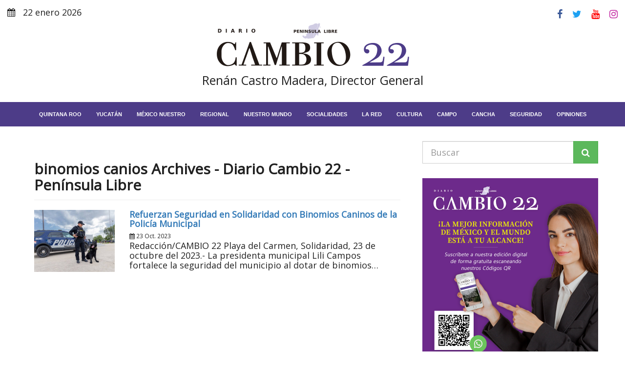

--- FILE ---
content_type: text/html; charset=UTF-8
request_url: https://diariocambio22.mx/tag/binomios-canios/
body_size: 15899
content:
<!DOCTYPE html>
<html lang="es">
<head>
<meta charset="UTF-8">
<meta http-equiv="X-UA-Compatible" content="IE=edge">
<meta name="viewport" content="width=device-width, initial-scale=1">
<meta name='robots' content='index, follow, max-image-preview:large, max-snippet:-1, max-video-preview:-1' />
<style>img:is([sizes="auto" i], [sizes^="auto," i]) { contain-intrinsic-size: 3000px 1500px }</style>
<!-- This site is optimized with the Yoast SEO plugin v26.8 - https://yoast.com/product/yoast-seo-wordpress/ -->
<title>binomios canios Archives - Diario Cambio 22 - Península Libre</title>
<link rel="canonical" href="https://diariocambio22.mx/tag/binomios-canios/" />
<meta property="og:locale" content="es_MX" />
<meta property="og:type" content="article" />
<meta property="og:title" content="binomios canios Archives - Diario Cambio 22 - Península Libre" />
<meta property="og:url" content="https://diariocambio22.mx/tag/binomios-canios/" />
<meta property="og:site_name" content="Diario Cambio 22 - Península Libre" />
<meta name="twitter:card" content="summary_large_image" />
<meta name="twitter:site" content="@Cambio22info" />
<script type="application/ld+json" class="yoast-schema-graph">{"@context":"https://schema.org","@graph":[{"@type":"CollectionPage","@id":"https://diariocambio22.mx/tag/binomios-canios/","url":"https://diariocambio22.mx/tag/binomios-canios/","name":"binomios canios Archives - Diario Cambio 22 - Península Libre","isPartOf":{"@id":"https://diariocambio22.mx/#website"},"primaryImageOfPage":{"@id":"https://diariocambio22.mx/tag/binomios-canios/#primaryimage"},"image":{"@id":"https://diariocambio22.mx/tag/binomios-canios/#primaryimage"},"thumbnailUrl":"https://wordpress-bucket.nyc3.cdn.digitaloceanspaces.com/2023/10/BINO4.jpg","breadcrumb":{"@id":"https://diariocambio22.mx/tag/binomios-canios/#breadcrumb"},"inLanguage":"es"},{"@type":"ImageObject","inLanguage":"es","@id":"https://diariocambio22.mx/tag/binomios-canios/#primaryimage","url":"https://wordpress-bucket.nyc3.cdn.digitaloceanspaces.com/2023/10/BINO4.jpg","contentUrl":"https://wordpress-bucket.nyc3.cdn.digitaloceanspaces.com/2023/10/BINO4.jpg","width":1200,"height":800},{"@type":"BreadcrumbList","@id":"https://diariocambio22.mx/tag/binomios-canios/#breadcrumb","itemListElement":[{"@type":"ListItem","position":1,"name":"Inicio","item":"https://diariocambio22.mx/"},{"@type":"ListItem","position":2,"name":"binomios canios"}]},{"@type":"WebSite","@id":"https://diariocambio22.mx/#website","url":"https://diariocambio22.mx/","name":"Diario Cambio 22 - Península Libre","description":"Información puntual del acontecer de la sociedad peninsular, con la verdad por delante y combatiendo la desinformación.","publisher":{"@id":"https://diariocambio22.mx/#organization"},"potentialAction":[{"@type":"SearchAction","target":{"@type":"EntryPoint","urlTemplate":"https://diariocambio22.mx/?s={search_term_string}"},"query-input":{"@type":"PropertyValueSpecification","valueRequired":true,"valueName":"search_term_string"}}],"inLanguage":"es"},{"@type":"Organization","@id":"https://diariocambio22.mx/#organization","name":"Diario CAMBIO 22","url":"https://diariocambio22.mx/","logo":{"@type":"ImageObject","inLanguage":"es","@id":"https://diariocambio22.mx/#/schema/logo/image/","url":"https://wordpress-bucket.nyc3.cdn.digitaloceanspaces.com/2024/10/logo-diario-cambio-22.png","contentUrl":"https://wordpress-bucket.nyc3.cdn.digitaloceanspaces.com/2024/10/logo-diario-cambio-22.png","width":400,"height":94,"caption":"Diario CAMBIO 22"},"image":{"@id":"https://diariocambio22.mx/#/schema/logo/image/"},"sameAs":["https://www.facebook.com/cambio22Peninsular","https://x.com/Cambio22info","https://www.instagram.com/cambio_22/","https://www.youtube.com/channel/UC9xBd-z5mG08YM0MU0UJkMA"]}]}</script>
<!-- / Yoast SEO plugin. -->
<link rel='dns-prefetch' href='//code.responsivevoice.org' />
<link rel="alternate" type="application/rss+xml" title="Diario Cambio 22 - Península Libre &raquo; binomios canios RSS de la etiqueta" href="https://diariocambio22.mx/tag/binomios-canios/feed/" />
<script>
window._wpemojiSettings = {"baseUrl":"https:\/\/s.w.org\/images\/core\/emoji\/16.0.1\/72x72\/","ext":".png","svgUrl":"https:\/\/s.w.org\/images\/core\/emoji\/16.0.1\/svg\/","svgExt":".svg","source":{"concatemoji":"https:\/\/diariocambio22.mx\/wp-includes\/js\/wp-emoji-release.min.js?ver=6.8.3"}};
/*! This file is auto-generated */
!function(s,n){var o,i,e;function c(e){try{var t={supportTests:e,timestamp:(new Date).valueOf()};sessionStorage.setItem(o,JSON.stringify(t))}catch(e){}}function p(e,t,n){e.clearRect(0,0,e.canvas.width,e.canvas.height),e.fillText(t,0,0);var t=new Uint32Array(e.getImageData(0,0,e.canvas.width,e.canvas.height).data),a=(e.clearRect(0,0,e.canvas.width,e.canvas.height),e.fillText(n,0,0),new Uint32Array(e.getImageData(0,0,e.canvas.width,e.canvas.height).data));return t.every(function(e,t){return e===a[t]})}function u(e,t){e.clearRect(0,0,e.canvas.width,e.canvas.height),e.fillText(t,0,0);for(var n=e.getImageData(16,16,1,1),a=0;a<n.data.length;a++)if(0!==n.data[a])return!1;return!0}function f(e,t,n,a){switch(t){case"flag":return n(e,"\ud83c\udff3\ufe0f\u200d\u26a7\ufe0f","\ud83c\udff3\ufe0f\u200b\u26a7\ufe0f")?!1:!n(e,"\ud83c\udde8\ud83c\uddf6","\ud83c\udde8\u200b\ud83c\uddf6")&&!n(e,"\ud83c\udff4\udb40\udc67\udb40\udc62\udb40\udc65\udb40\udc6e\udb40\udc67\udb40\udc7f","\ud83c\udff4\u200b\udb40\udc67\u200b\udb40\udc62\u200b\udb40\udc65\u200b\udb40\udc6e\u200b\udb40\udc67\u200b\udb40\udc7f");case"emoji":return!a(e,"\ud83e\udedf")}return!1}function g(e,t,n,a){var r="undefined"!=typeof WorkerGlobalScope&&self instanceof WorkerGlobalScope?new OffscreenCanvas(300,150):s.createElement("canvas"),o=r.getContext("2d",{willReadFrequently:!0}),i=(o.textBaseline="top",o.font="600 32px Arial",{});return e.forEach(function(e){i[e]=t(o,e,n,a)}),i}function t(e){var t=s.createElement("script");t.src=e,t.defer=!0,s.head.appendChild(t)}"undefined"!=typeof Promise&&(o="wpEmojiSettingsSupports",i=["flag","emoji"],n.supports={everything:!0,everythingExceptFlag:!0},e=new Promise(function(e){s.addEventListener("DOMContentLoaded",e,{once:!0})}),new Promise(function(t){var n=function(){try{var e=JSON.parse(sessionStorage.getItem(o));if("object"==typeof e&&"number"==typeof e.timestamp&&(new Date).valueOf()<e.timestamp+604800&&"object"==typeof e.supportTests)return e.supportTests}catch(e){}return null}();if(!n){if("undefined"!=typeof Worker&&"undefined"!=typeof OffscreenCanvas&&"undefined"!=typeof URL&&URL.createObjectURL&&"undefined"!=typeof Blob)try{var e="postMessage("+g.toString()+"("+[JSON.stringify(i),f.toString(),p.toString(),u.toString()].join(",")+"));",a=new Blob([e],{type:"text/javascript"}),r=new Worker(URL.createObjectURL(a),{name:"wpTestEmojiSupports"});return void(r.onmessage=function(e){c(n=e.data),r.terminate(),t(n)})}catch(e){}c(n=g(i,f,p,u))}t(n)}).then(function(e){for(var t in e)n.supports[t]=e[t],n.supports.everything=n.supports.everything&&n.supports[t],"flag"!==t&&(n.supports.everythingExceptFlag=n.supports.everythingExceptFlag&&n.supports[t]);n.supports.everythingExceptFlag=n.supports.everythingExceptFlag&&!n.supports.flag,n.DOMReady=!1,n.readyCallback=function(){n.DOMReady=!0}}).then(function(){return e}).then(function(){var e;n.supports.everything||(n.readyCallback(),(e=n.source||{}).concatemoji?t(e.concatemoji):e.wpemoji&&e.twemoji&&(t(e.twemoji),t(e.wpemoji)))}))}((window,document),window._wpemojiSettings);
</script>
<style id='wp-emoji-styles-inline-css'>
img.wp-smiley, img.emoji {
display: inline !important;
border: none !important;
box-shadow: none !important;
height: 1em !important;
width: 1em !important;
margin: 0 0.07em !important;
vertical-align: -0.1em !important;
background: none !important;
padding: 0 !important;
}
</style>
<link rel='stylesheet' id='wp-block-library-css' href='//diariocambio22.mx/wp-content/cache/wpfc-minified/8vgeylxg/ik9u.css' media='all' />
<style id='classic-theme-styles-inline-css'>
/*! This file is auto-generated */
.wp-block-button__link{color:#fff;background-color:#32373c;border-radius:9999px;box-shadow:none;text-decoration:none;padding:calc(.667em + 2px) calc(1.333em + 2px);font-size:1.125em}.wp-block-file__button{background:#32373c;color:#fff;text-decoration:none}
</style>
<style id='global-styles-inline-css'>
:root{--wp--preset--aspect-ratio--square: 1;--wp--preset--aspect-ratio--4-3: 4/3;--wp--preset--aspect-ratio--3-4: 3/4;--wp--preset--aspect-ratio--3-2: 3/2;--wp--preset--aspect-ratio--2-3: 2/3;--wp--preset--aspect-ratio--16-9: 16/9;--wp--preset--aspect-ratio--9-16: 9/16;--wp--preset--color--black: #000000;--wp--preset--color--cyan-bluish-gray: #abb8c3;--wp--preset--color--white: #ffffff;--wp--preset--color--pale-pink: #f78da7;--wp--preset--color--vivid-red: #cf2e2e;--wp--preset--color--luminous-vivid-orange: #ff6900;--wp--preset--color--luminous-vivid-amber: #fcb900;--wp--preset--color--light-green-cyan: #7bdcb5;--wp--preset--color--vivid-green-cyan: #00d084;--wp--preset--color--pale-cyan-blue: #8ed1fc;--wp--preset--color--vivid-cyan-blue: #0693e3;--wp--preset--color--vivid-purple: #9b51e0;--wp--preset--gradient--vivid-cyan-blue-to-vivid-purple: linear-gradient(135deg,rgba(6,147,227,1) 0%,rgb(155,81,224) 100%);--wp--preset--gradient--light-green-cyan-to-vivid-green-cyan: linear-gradient(135deg,rgb(122,220,180) 0%,rgb(0,208,130) 100%);--wp--preset--gradient--luminous-vivid-amber-to-luminous-vivid-orange: linear-gradient(135deg,rgba(252,185,0,1) 0%,rgba(255,105,0,1) 100%);--wp--preset--gradient--luminous-vivid-orange-to-vivid-red: linear-gradient(135deg,rgba(255,105,0,1) 0%,rgb(207,46,46) 100%);--wp--preset--gradient--very-light-gray-to-cyan-bluish-gray: linear-gradient(135deg,rgb(238,238,238) 0%,rgb(169,184,195) 100%);--wp--preset--gradient--cool-to-warm-spectrum: linear-gradient(135deg,rgb(74,234,220) 0%,rgb(151,120,209) 20%,rgb(207,42,186) 40%,rgb(238,44,130) 60%,rgb(251,105,98) 80%,rgb(254,248,76) 100%);--wp--preset--gradient--blush-light-purple: linear-gradient(135deg,rgb(255,206,236) 0%,rgb(152,150,240) 100%);--wp--preset--gradient--blush-bordeaux: linear-gradient(135deg,rgb(254,205,165) 0%,rgb(254,45,45) 50%,rgb(107,0,62) 100%);--wp--preset--gradient--luminous-dusk: linear-gradient(135deg,rgb(255,203,112) 0%,rgb(199,81,192) 50%,rgb(65,88,208) 100%);--wp--preset--gradient--pale-ocean: linear-gradient(135deg,rgb(255,245,203) 0%,rgb(182,227,212) 50%,rgb(51,167,181) 100%);--wp--preset--gradient--electric-grass: linear-gradient(135deg,rgb(202,248,128) 0%,rgb(113,206,126) 100%);--wp--preset--gradient--midnight: linear-gradient(135deg,rgb(2,3,129) 0%,rgb(40,116,252) 100%);--wp--preset--font-size--small: 13px;--wp--preset--font-size--medium: 20px;--wp--preset--font-size--large: 36px;--wp--preset--font-size--x-large: 42px;--wp--preset--spacing--20: 0.44rem;--wp--preset--spacing--30: 0.67rem;--wp--preset--spacing--40: 1rem;--wp--preset--spacing--50: 1.5rem;--wp--preset--spacing--60: 2.25rem;--wp--preset--spacing--70: 3.38rem;--wp--preset--spacing--80: 5.06rem;--wp--preset--shadow--natural: 6px 6px 9px rgba(0, 0, 0, 0.2);--wp--preset--shadow--deep: 12px 12px 50px rgba(0, 0, 0, 0.4);--wp--preset--shadow--sharp: 6px 6px 0px rgba(0, 0, 0, 0.2);--wp--preset--shadow--outlined: 6px 6px 0px -3px rgba(255, 255, 255, 1), 6px 6px rgba(0, 0, 0, 1);--wp--preset--shadow--crisp: 6px 6px 0px rgba(0, 0, 0, 1);}:where(.is-layout-flex){gap: 0.5em;}:where(.is-layout-grid){gap: 0.5em;}body .is-layout-flex{display: flex;}.is-layout-flex{flex-wrap: wrap;align-items: center;}.is-layout-flex > :is(*, div){margin: 0;}body .is-layout-grid{display: grid;}.is-layout-grid > :is(*, div){margin: 0;}:where(.wp-block-columns.is-layout-flex){gap: 2em;}:where(.wp-block-columns.is-layout-grid){gap: 2em;}:where(.wp-block-post-template.is-layout-flex){gap: 1.25em;}:where(.wp-block-post-template.is-layout-grid){gap: 1.25em;}.has-black-color{color: var(--wp--preset--color--black) !important;}.has-cyan-bluish-gray-color{color: var(--wp--preset--color--cyan-bluish-gray) !important;}.has-white-color{color: var(--wp--preset--color--white) !important;}.has-pale-pink-color{color: var(--wp--preset--color--pale-pink) !important;}.has-vivid-red-color{color: var(--wp--preset--color--vivid-red) !important;}.has-luminous-vivid-orange-color{color: var(--wp--preset--color--luminous-vivid-orange) !important;}.has-luminous-vivid-amber-color{color: var(--wp--preset--color--luminous-vivid-amber) !important;}.has-light-green-cyan-color{color: var(--wp--preset--color--light-green-cyan) !important;}.has-vivid-green-cyan-color{color: var(--wp--preset--color--vivid-green-cyan) !important;}.has-pale-cyan-blue-color{color: var(--wp--preset--color--pale-cyan-blue) !important;}.has-vivid-cyan-blue-color{color: var(--wp--preset--color--vivid-cyan-blue) !important;}.has-vivid-purple-color{color: var(--wp--preset--color--vivid-purple) !important;}.has-black-background-color{background-color: var(--wp--preset--color--black) !important;}.has-cyan-bluish-gray-background-color{background-color: var(--wp--preset--color--cyan-bluish-gray) !important;}.has-white-background-color{background-color: var(--wp--preset--color--white) !important;}.has-pale-pink-background-color{background-color: var(--wp--preset--color--pale-pink) !important;}.has-vivid-red-background-color{background-color: var(--wp--preset--color--vivid-red) !important;}.has-luminous-vivid-orange-background-color{background-color: var(--wp--preset--color--luminous-vivid-orange) !important;}.has-luminous-vivid-amber-background-color{background-color: var(--wp--preset--color--luminous-vivid-amber) !important;}.has-light-green-cyan-background-color{background-color: var(--wp--preset--color--light-green-cyan) !important;}.has-vivid-green-cyan-background-color{background-color: var(--wp--preset--color--vivid-green-cyan) !important;}.has-pale-cyan-blue-background-color{background-color: var(--wp--preset--color--pale-cyan-blue) !important;}.has-vivid-cyan-blue-background-color{background-color: var(--wp--preset--color--vivid-cyan-blue) !important;}.has-vivid-purple-background-color{background-color: var(--wp--preset--color--vivid-purple) !important;}.has-black-border-color{border-color: var(--wp--preset--color--black) !important;}.has-cyan-bluish-gray-border-color{border-color: var(--wp--preset--color--cyan-bluish-gray) !important;}.has-white-border-color{border-color: var(--wp--preset--color--white) !important;}.has-pale-pink-border-color{border-color: var(--wp--preset--color--pale-pink) !important;}.has-vivid-red-border-color{border-color: var(--wp--preset--color--vivid-red) !important;}.has-luminous-vivid-orange-border-color{border-color: var(--wp--preset--color--luminous-vivid-orange) !important;}.has-luminous-vivid-amber-border-color{border-color: var(--wp--preset--color--luminous-vivid-amber) !important;}.has-light-green-cyan-border-color{border-color: var(--wp--preset--color--light-green-cyan) !important;}.has-vivid-green-cyan-border-color{border-color: var(--wp--preset--color--vivid-green-cyan) !important;}.has-pale-cyan-blue-border-color{border-color: var(--wp--preset--color--pale-cyan-blue) !important;}.has-vivid-cyan-blue-border-color{border-color: var(--wp--preset--color--vivid-cyan-blue) !important;}.has-vivid-purple-border-color{border-color: var(--wp--preset--color--vivid-purple) !important;}.has-vivid-cyan-blue-to-vivid-purple-gradient-background{background: var(--wp--preset--gradient--vivid-cyan-blue-to-vivid-purple) !important;}.has-light-green-cyan-to-vivid-green-cyan-gradient-background{background: var(--wp--preset--gradient--light-green-cyan-to-vivid-green-cyan) !important;}.has-luminous-vivid-amber-to-luminous-vivid-orange-gradient-background{background: var(--wp--preset--gradient--luminous-vivid-amber-to-luminous-vivid-orange) !important;}.has-luminous-vivid-orange-to-vivid-red-gradient-background{background: var(--wp--preset--gradient--luminous-vivid-orange-to-vivid-red) !important;}.has-very-light-gray-to-cyan-bluish-gray-gradient-background{background: var(--wp--preset--gradient--very-light-gray-to-cyan-bluish-gray) !important;}.has-cool-to-warm-spectrum-gradient-background{background: var(--wp--preset--gradient--cool-to-warm-spectrum) !important;}.has-blush-light-purple-gradient-background{background: var(--wp--preset--gradient--blush-light-purple) !important;}.has-blush-bordeaux-gradient-background{background: var(--wp--preset--gradient--blush-bordeaux) !important;}.has-luminous-dusk-gradient-background{background: var(--wp--preset--gradient--luminous-dusk) !important;}.has-pale-ocean-gradient-background{background: var(--wp--preset--gradient--pale-ocean) !important;}.has-electric-grass-gradient-background{background: var(--wp--preset--gradient--electric-grass) !important;}.has-midnight-gradient-background{background: var(--wp--preset--gradient--midnight) !important;}.has-small-font-size{font-size: var(--wp--preset--font-size--small) !important;}.has-medium-font-size{font-size: var(--wp--preset--font-size--medium) !important;}.has-large-font-size{font-size: var(--wp--preset--font-size--large) !important;}.has-x-large-font-size{font-size: var(--wp--preset--font-size--x-large) !important;}
:where(.wp-block-post-template.is-layout-flex){gap: 1.25em;}:where(.wp-block-post-template.is-layout-grid){gap: 1.25em;}
:where(.wp-block-columns.is-layout-flex){gap: 2em;}:where(.wp-block-columns.is-layout-grid){gap: 2em;}
:root :where(.wp-block-pullquote){font-size: 1.5em;line-height: 1.6;}
</style>
<link rel='stylesheet' id='rv-style-css' href='//diariocambio22.mx/wp-content/cache/wpfc-minified/gjx7kn1/ik9u.css' media='all' />
<link rel='stylesheet' id='bootstrap-css' href='//diariocambio22.mx/wp-content/cache/wpfc-minified/m7t231mx/ik9u.css' media='all' />
<link rel='stylesheet' id='font-awesome-css' href='//diariocambio22.mx/wp-content/cache/wpfc-minified/22ogflyk/ik9u.css' media='all' />
<link rel='stylesheet' id='theme-style-css' href='//diariocambio22.mx/wp-content/cache/wpfc-minified/l127xbzl/ik9u.css' media='all' />
<link rel='stylesheet' id='recent-posts-widget-with-thumbnails-public-style-css' href='//diariocambio22.mx/wp-content/cache/wpfc-minified/pwvmc0w/ik9u.css' media='all' />
<script src="https://diariocambio22.mx/wp-content/plugins/shortcode-for-current-date/dist/script.js?ver=6.8.3" id="shortcode-for-current-date-script-js"></script>
<script src="https://code.responsivevoice.org/responsivevoice.js" id="responsive-voice-js"></script>
<script src="https://diariocambio22.mx/wp-includes/js/jquery/jquery.min.js?ver=3.7.1" id="jquery-core-js"></script>
<script src="https://diariocambio22.mx/wp-includes/js/jquery/jquery-migrate.min.js?ver=3.4.1" id="jquery-migrate-js"></script>
<link rel="https://api.w.org/" href="https://diariocambio22.mx/wp-json/" /><link rel="alternate" title="JSON" type="application/json" href="https://diariocambio22.mx/wp-json/wp/v2/tags/62107" /><link rel="EditURI" type="application/rsd+xml" title="RSD" href="https://diariocambio22.mx/xmlrpc.php?rsd" />
<meta name="generator" content="WordPress 6.8.3" />
<!-- Custom Logo: hide header text -->
<style id="custom-logo-css">
.site-title, .site-description {
position: absolute;
clip-path: inset(50%);
}
</style>
<!-- google adsense -->
<script async src="https://pagead2.googlesyndication.com/pagead/js/adsbygoogle.js?client=ca-pub-6379340329162116"
crossorigin="anonymous"></script>
<meta name="google-adsense-account" content="ca-pub-6379340329162116">
<!-- google adsense -->
<!-- Google tag (gtag.js) -->
<script async src="https://www.googletagmanager.com/gtag/js?id=G-6K5VSX689H"></script>
<script>
window.dataLayer = window.dataLayer || [];
function gtag(){dataLayer.push(arguments);}
gtag('js', new Date());
gtag('config', 'G-6K5VSX689H');
</script>
<!-- Google tag (gtag.js) -->
<meta name="facebook-domain-verification" content="0boi2n36pgw4y36iwjobprfm41ue6u" />
<noscript><style>.lazyload[data-src]{display:none !important;}</style></noscript><style>.lazyload{background-image:none !important;}.lazyload:before{background-image:none !important;}</style><link rel="icon" href="https://wordpress-bucket.nyc3.digitaloceanspaces.com/2025/10/cropped-diario-CAMBIO-22-logo-minuatura-32x32.jpg" sizes="32x32" />
<link rel="icon" href="https://wordpress-bucket.nyc3.digitaloceanspaces.com/2025/10/cropped-diario-CAMBIO-22-logo-minuatura-192x192.jpg" sizes="192x192" />
<link rel="apple-touch-icon" href="https://wordpress-bucket.nyc3.digitaloceanspaces.com/2025/10/cropped-diario-CAMBIO-22-logo-minuatura-180x180.jpg" />
<meta name="msapplication-TileImage" content="https://wordpress-bucket.nyc3.digitaloceanspaces.com/2025/10/cropped-diario-CAMBIO-22-logo-minuatura-270x270.jpg" />
<style id="wp-custom-css">
#front-page {
margin-top: -3rem;
}
/* FORZAR OCULTAR EL CONTENEDOR DE ANUNCIOS AUTOMÁTICOS QUE ROMPE EL DISEÑO */
.google-auto-placed {
display: none !important;
height: 0 !important;
overflow: hidden !important;
margin: 0 !important;
padding: 0 !important;
}
/* AJUSTE ESPECÍFICO PARA EL HEADER EN MÓVIL SI QUEDÓ ESPACIO */
@media only screen and (max-width: 768px) {
#header {
margin-bottom: 0 !important;
padding-bottom: 0 !important;
}
.google-auto-placed {
display: none !important;
}
}
</style>
</head>
<body>
<header id="header">
<section class="top-social">
<div class="container-fluid">
<div class="row">			
<div class="col-xs-6 text-left">
<p><i class="fa fa-calendar"></i> 22 enero 2026</p>
</div>
<div class="col-xs-6 text-right">
<a rel="noopener" target="_blank" href="https://www.facebook.com/cambio22Peninsular"><i class="fa fa-facebook"></i></a>
<a rel="noopener" target="_blank" href="https://twitter.com/DiarioCAMBIO22"><i class="fa fa-twitter"></i></a>
<a rel="noopener" target="_blank" href="https://www.youtube.com/@DiarioCambio22oficial"><i class="fa fa-youtube"></i></a>
<a rel="noopener" target="_blank" href="https://www.instagram.com/cambio_22/"><i class="fa fa-instagram"></i></a>
</div>
</div>
</div>
</section>
<section class="top-logo text-center">
<a href="https://diariocambio22.mx/" class="custom-logo-link" rel="home"><img width="400" height="94" src="[data-uri]" class="custom-logo lazyload" alt="Diario Cambio 22 &#8211; Península Libre" decoding="async" data-src="https://wordpress-bucket.nyc3.digitaloceanspaces.com/2024/11/cropped-logo-diario-cambio-22-1.png" data-eio-rwidth="400" data-eio-rheight="94" /><noscript><img width="400" height="94" src="https://wordpress-bucket.nyc3.digitaloceanspaces.com/2024/11/cropped-logo-diario-cambio-22-1.png" class="custom-logo" alt="Diario Cambio 22 &#8211; Península Libre" decoding="async" data-eio="l" /></noscript></a>			<p>Renán Castro Madera, Director General</p>
</section>
</header>
<nav class="navbar navbar-default">
<div class="container-fluid">
<a aria-label="menu-toggle" class="menu-toggle" href="#"><i class="fa fa-bars"></i></a>
<div id="navbar" class="navbar-collapse collapse">
<div class="menu-main-navigation-container"><ul id="menu-main-navigation" class="nav navbar-nav"><li id="menu-item-191" class="menu-item menu-item-type-taxonomy menu-item-object-category menu-item-191"><a href="https://diariocambio22.mx/categoria/quintana-roo/">Quintana Roo</a></li>
<li id="menu-item-195" class="menu-item menu-item-type-taxonomy menu-item-object-category menu-item-195"><a href="https://diariocambio22.mx/categoria/yucatan/">Yucatán</a></li>
<li id="menu-item-196" class="menu-item menu-item-type-taxonomy menu-item-object-category menu-item-196"><a href="https://diariocambio22.mx/categoria/mexico-nuestro/">México Nuestro</a></li>
<li id="menu-item-683" class="menu-item menu-item-type-taxonomy menu-item-object-category menu-item-683"><a href="https://diariocambio22.mx/categoria/regional/">Regional</a></li>
<li id="menu-item-197" class="menu-item menu-item-type-taxonomy menu-item-object-category menu-item-197"><a href="https://diariocambio22.mx/categoria/nuestro-mundo/">Nuestro Mundo</a></li>
<li id="menu-item-200" class="menu-item menu-item-type-taxonomy menu-item-object-category menu-item-200"><a href="https://diariocambio22.mx/categoria/socialidades/">Socialidades</a></li>
<li id="menu-item-201" class="menu-item menu-item-type-taxonomy menu-item-object-category menu-item-201"><a href="https://diariocambio22.mx/categoria/la-red/">La red</a></li>
<li id="menu-item-283" class="menu-item menu-item-type-taxonomy menu-item-object-category menu-item-283"><a href="https://diariocambio22.mx/categoria/cultura/">Cultura</a></li>
<li id="menu-item-202" class="menu-item menu-item-type-taxonomy menu-item-object-category menu-item-202"><a href="https://diariocambio22.mx/categoria/campo/">Campo</a></li>
<li id="menu-item-199" class="menu-item menu-item-type-taxonomy menu-item-object-category menu-item-199"><a href="https://diariocambio22.mx/categoria/cancha-y-torneos/">Cancha</a></li>
<li id="menu-item-198" class="menu-item menu-item-type-taxonomy menu-item-object-category menu-item-198"><a href="https://diariocambio22.mx/categoria/seguridad-y-justicia/">Seguridad</a></li>
<li id="menu-item-203" class="menu-item menu-item-type-taxonomy menu-item-object-category menu-item-203"><a href="https://diariocambio22.mx/categoria/opiniones/">Opiniones</a></li>
</ul></div>			</div>
</div>
</nav>
<nav class="vertical-nav">
<div class="text-center">
<a aria-label="menu-close" class="menu-close" href="#"><i class="fa fa-times"></i></a>
</div>
<ul id="menu-main-navigation-1" class="nav-menu"><li class="menu-item menu-item-type-taxonomy menu-item-object-category menu-item-191"><a href="https://diariocambio22.mx/categoria/quintana-roo/">Quintana Roo</a></li>
<li class="menu-item menu-item-type-taxonomy menu-item-object-category menu-item-195"><a href="https://diariocambio22.mx/categoria/yucatan/">Yucatán</a></li>
<li class="menu-item menu-item-type-taxonomy menu-item-object-category menu-item-196"><a href="https://diariocambio22.mx/categoria/mexico-nuestro/">México Nuestro</a></li>
<li class="menu-item menu-item-type-taxonomy menu-item-object-category menu-item-683"><a href="https://diariocambio22.mx/categoria/regional/">Regional</a></li>
<li class="menu-item menu-item-type-taxonomy menu-item-object-category menu-item-197"><a href="https://diariocambio22.mx/categoria/nuestro-mundo/">Nuestro Mundo</a></li>
<li class="menu-item menu-item-type-taxonomy menu-item-object-category menu-item-200"><a href="https://diariocambio22.mx/categoria/socialidades/">Socialidades</a></li>
<li class="menu-item menu-item-type-taxonomy menu-item-object-category menu-item-201"><a href="https://diariocambio22.mx/categoria/la-red/">La red</a></li>
<li class="menu-item menu-item-type-taxonomy menu-item-object-category menu-item-283"><a href="https://diariocambio22.mx/categoria/cultura/">Cultura</a></li>
<li class="menu-item menu-item-type-taxonomy menu-item-object-category menu-item-202"><a href="https://diariocambio22.mx/categoria/campo/">Campo</a></li>
<li class="menu-item menu-item-type-taxonomy menu-item-object-category menu-item-199"><a href="https://diariocambio22.mx/categoria/cancha-y-torneos/">Cancha</a></li>
<li class="menu-item menu-item-type-taxonomy menu-item-object-category menu-item-198"><a href="https://diariocambio22.mx/categoria/seguridad-y-justicia/">Seguridad</a></li>
<li class="menu-item menu-item-type-taxonomy menu-item-object-category menu-item-203"><a href="https://diariocambio22.mx/categoria/opiniones/">Opiniones</a></li>
</ul>	</nav><main id="index">
<div class="container">
<div class="row">
<div class="col-md-8">
<div class="page-header">
<h1>binomios canios Archives - Diario Cambio 22 - Península Libre</h1>
</div>
<div class="row flex">
<div class="col-md-3">
<a href="https://diariocambio22.mx/refuerzan-seguridad-en-solidaridad-con-binomios-caninos-de-la-policia-municipal/">
<img width="587" height="450" src="https://wordpress-bucket.nyc3.cdn.digitaloceanspaces.com/2023/10/BINO4-600x460.jpg" class="attachment-medium-crop size-medium-crop wp-post-image" alt="" decoding="async" fetchpriority="high" />							<div class="overlay"></div>
</a>
</div>
<div class="col-md-9">
<a href="https://diariocambio22.mx/refuerzan-seguridad-en-solidaridad-con-binomios-caninos-de-la-policia-municipal/"><h2>Refuerzan Seguridad en Solidaridad con Binomios Caninos de la Policía Municipal</h2></a>
<small><i class="fa fa-calendar"></i> 23 Oct. 2023</small>
<p>Redacción/CAMBIO 22 Playa del Carmen, Solidaridad, 23 de octubre del 2023.- La presidenta municipal Lili Campos fortalece la seguridad del municipio al dotar de binomios&hellip;</p>
</div>
</div>
<div class="text-center">
<ul class="pager">
<li></li>
<li></li>
</ul>
</div>
</div>
<div class="col-md-4">
<div class="widget"><form method="get" action="https://diariocambio22.mx/">
<div class="input-group">
<label class="sr-only">Buscar</label>
<input type="text" name="s" class="form-control input-lg" placeholder="Buscar">
<div class="input-group-btn">
<button type="submit" class="btn btn-lg btn-success"><i class="fa fa-search"></i></button>
</div>
</div>
</form></div><div class="widget">
<figure class="wp-block-image size-full"><img decoding="async" width="720" height="900" src="[data-uri]" alt="" class="wp-image-762878 lazyload" data-src="https://wordpress-bucket.nyc3.cdn.digitaloceanspaces.com/2024/11/WHATS-CAMBIO-DUO-1-720x900-2.png" data-eio-rwidth="720" data-eio-rheight="900" /><noscript><img decoding="async" width="720" height="900" src="https://wordpress-bucket.nyc3.cdn.digitaloceanspaces.com/2024/11/WHATS-CAMBIO-DUO-1-720x900-2.png" alt="" class="wp-image-762878" data-eio="l" /></noscript></figure>
</div><div class="widget"><a href="http://wa.me/529983094223"><img width="1280" height="853" src="[data-uri]" class="image wp-image-1100337  attachment-full size-full lazyload" alt="" style="max-width: 100%; height: auto;" decoding="async" data-src="https://wordpress-bucket.nyc3.digitaloceanspaces.com/2025/09/sendero-fm-publicidad-c22digital.jpg" data-eio-rwidth="1280" data-eio-rheight="853" /><noscript><img width="1280" height="853" src="https://wordpress-bucket.nyc3.digitaloceanspaces.com/2025/09/sendero-fm-publicidad-c22digital.jpg" class="image wp-image-1100337  attachment-full size-full" alt="" style="max-width: 100%; height: auto;" decoding="async" data-eio="l" /></noscript></a></div><div class="widget">
<h2 class="wp-block-heading has-text-color has-link-color wp-elements-e12742feaf641679bec1aee8e2392255" style="color:#4d3c88;font-size:30px">Lo más destacado</h2>
</div><div class="widget"><div>
<!-- Linea categoria -->
<hr style="background-color: #4d3c88; margin-top: 25px; height: 8px; border-radius: 20px; opacity: 1;">
</div></div><div class="widget">
<div id="rpwwt-recent-posts-widget-with-thumbnails-3" class="rpwwt-widget">
<ul>
<li><a href="https://diariocambio22.mx/que-nivel-de-ignorancia-senadora-de-morena-dice-que-taiwan-se-ubica-en-mexico/"><img width="100" height="75" src="[data-uri]" class="attachment-100x75 size-100x75 wp-post-image lazyload" alt="" decoding="async" data-src="https://wordpress-bucket.nyc3.digitaloceanspaces.com/2026/01/a25a9a27-328e-4265-a685-0248066d1c22-600x450.jpeg" data-eio-rwidth="600" data-eio-rheight="450" /><noscript><img width="100" height="75" src="https://wordpress-bucket.nyc3.digitaloceanspaces.com/2026/01/a25a9a27-328e-4265-a685-0248066d1c22-600x450.jpeg" class="attachment-100x75 size-100x75 wp-post-image" alt="" decoding="async" data-eio="l" /></noscript><span class="rpwwt-post-title">¡Qué Nivel de Ignorancia! Senadora de Morena Dice que Taiwan se Ubica en México</span></a><div class="rpwwt-post-categories">Lo más destacado, México Nuestro</div><div class="rpwwt-post-date">22 Ene. 2026</div></li>
<li><a href="https://diariocambio22.mx/declaran-culpable-de-terrorismo-a-joven-periodista-de-filipinas/"><img width="100" height="75" src="[data-uri]" class="attachment-100x75 size-100x75 wp-post-image lazyload" alt="" decoding="async" data-src="https://wordpress-bucket.nyc3.digitaloceanspaces.com/2026/01/mujer_carle_1_-600x450.jpg" data-eio-rwidth="600" data-eio-rheight="450" /><noscript><img width="100" height="75" src="https://wordpress-bucket.nyc3.digitaloceanspaces.com/2026/01/mujer_carle_1_-600x450.jpg" class="attachment-100x75 size-100x75 wp-post-image" alt="" decoding="async" data-eio="l" /></noscript><span class="rpwwt-post-title">Declaran Culpable de &#8220;Terrorismo&#8221; a Joven Periodista de Filipinas</span></a><div class="rpwwt-post-categories">Lo más destacado, Nuestro Mundo</div><div class="rpwwt-post-date">22 Ene. 2026</div></li>
<li><a href="https://diariocambio22.mx/serias-preocupaciones-en-el-circulo-cercano-al-gobernador-de-sinaloa-cobra-fuerza-el-rumor-de-su-entrega-a-eeuu/"><img width="100" height="75" src="[data-uri]" class="attachment-100x75 size-100x75 wp-post-image lazyload" alt="" decoding="async" data-src="https://wordpress-bucket.nyc3.digitaloceanspaces.com/2026/01/Narcopolti_conversation_1768000745184_1768514715957-600x450.jpg" data-eio-rwidth="600" data-eio-rheight="450" /><noscript><img width="100" height="75" src="https://wordpress-bucket.nyc3.digitaloceanspaces.com/2026/01/Narcopolti_conversation_1768000745184_1768514715957-600x450.jpg" class="attachment-100x75 size-100x75 wp-post-image" alt="" decoding="async" data-eio="l" /></noscript><span class="rpwwt-post-title">Serías Preocupaciones en el Círculo Cercano al Gobernador de Sinaloa; Cobra Fuerza el Rumor de su Entrega a EEUU</span></a><div class="rpwwt-post-categories">Lo más destacado, México Nuestro, Nota Principal</div><div class="rpwwt-post-date">22 Ene. 2026</div></li>
<li><a href="https://diariocambio22.mx/los-acosos-laborales-de-la-ex-embajadora-de-mexico-en-reino-unido-protegida-y-solapada-en-sus-excesos/"><img width="100" height="75" src="[data-uri]" class="attachment-100x75 size-100x75 wp-post-image lazyload" alt="" decoding="async" data-src="https://wordpress-bucket.nyc3.digitaloceanspaces.com/2026/01/imagen_2026-01-21_235306331-600x450.jpg" data-eio-rwidth="600" data-eio-rheight="450" /><noscript><img width="100" height="75" src="https://wordpress-bucket.nyc3.digitaloceanspaces.com/2026/01/imagen_2026-01-21_235306331-600x450.jpg" class="attachment-100x75 size-100x75 wp-post-image" alt="" decoding="async" data-eio="l" /></noscript><span class="rpwwt-post-title">Los Acosos Laborales de la Ex Embajadora de México en Reino Unido; Protegida y Solapada en sus Excesos</span></a><div class="rpwwt-post-categories">Lo más destacado, México Nuestro</div><div class="rpwwt-post-date">21 Ene. 2026</div></li>
<li><a href="https://diariocambio22.mx/la-procuraduria-de-proteccion-al-ambiente-en-quintana-roo-intensifica-revisiones-a-rellenos-sanitarios/"><img width="100" height="75" src="[data-uri]" class="attachment-100x75 size-100x75 wp-post-image lazyload" alt="" decoding="async" data-src="https://wordpress-bucket.nyc3.digitaloceanspaces.com/2026/01/CH2PS1-600x450.jpg" data-eio-rwidth="600" data-eio-rheight="450" /><noscript><img width="100" height="75" src="https://wordpress-bucket.nyc3.digitaloceanspaces.com/2026/01/CH2PS1-600x450.jpg" class="attachment-100x75 size-100x75 wp-post-image" alt="" decoding="async" data-eio="l" /></noscript><span class="rpwwt-post-title">La Procuraduría de Protección al Ambiente en Quintana Roo Intensifica Revisiones a Rellenos Sanitarios</span></a><div class="rpwwt-post-categories">Lo más destacado, Nota Principal, Quintana Roo, Zona Sur</div><div class="rpwwt-post-date">21 Ene. 2026</div></li>
<li><a href="https://diariocambio22.mx/se-disparan-las-quejas-contra-aguakan-en-isla-mujeres-en-medio-de-su-disputa-legal/"><img width="100" height="75" src="[data-uri]" class="attachment-100x75 size-100x75 wp-post-image lazyload" alt="" decoding="async" data-src="https://wordpress-bucket.nyc3.digitaloceanspaces.com/2026/01/WhatsApp-Image-2026-01-21-at-17.27.50-600x450.jpeg" data-eio-rwidth="600" data-eio-rheight="450" /><noscript><img width="100" height="75" src="https://wordpress-bucket.nyc3.digitaloceanspaces.com/2026/01/WhatsApp-Image-2026-01-21-at-17.27.50-600x450.jpeg" class="attachment-100x75 size-100x75 wp-post-image" alt="" decoding="async" data-eio="l" /></noscript><span class="rpwwt-post-title">Se Disparan las Quejas Contra Aguakán en Isla Mujeres en Medio de su Disputa Legal</span></a><div class="rpwwt-post-categories">Lo más destacado, Nota Principal, Quintana Roo, Zona Norte</div><div class="rpwwt-post-date">21 Ene. 2026</div></li>
<li><a href="https://diariocambio22.mx/pan-acusa-omision-federal-ante-sargazo-salud-y-turismo-en-quintana-roo/"><img width="100" height="75" src="[data-uri]" class="attachment-100x75 size-100x75 wp-post-image lazyload" alt="" decoding="async"   data-src="https://wordpress-bucket.nyc3.digitaloceanspaces.com/2026/01/CH8PA1-1-600x450.jpg" data-srcset="https://wordpress-bucket.nyc3.digitaloceanspaces.com/2026/01/CH8PA1-1-600x450.jpg 600w, https://wordpress-bucket.nyc3.digitaloceanspaces.com/2026/01/CH8PA1-1.jpg 1037w" data-sizes="auto" data-eio-rwidth="600" data-eio-rheight="450" /><noscript><img width="100" height="75" src="https://wordpress-bucket.nyc3.digitaloceanspaces.com/2026/01/CH8PA1-1-600x450.jpg" class="attachment-100x75 size-100x75 wp-post-image" alt="" decoding="async" srcset="https://wordpress-bucket.nyc3.digitaloceanspaces.com/2026/01/CH8PA1-1-600x450.jpg 600w, https://wordpress-bucket.nyc3.digitaloceanspaces.com/2026/01/CH8PA1-1.jpg 1037w" sizes="(max-width: 100px) 100vw, 100px" data-eio="l" /></noscript><span class="rpwwt-post-title">PAN Acusa Omisión Federal ante Sargazo, Salud y Turismo en Quintana Roo</span></a><div class="rpwwt-post-categories">Lo más destacado, Quintana Roo, Zona Norte</div><div class="rpwwt-post-date">21 Ene. 2026</div></li>
<li><a href="https://diariocambio22.mx/digitalizacion-del-padron-del-transporte-en-quintana-roo-revela-concesiones-duplicadas/"><img width="100" height="75" src="[data-uri]" class="attachment-100x75 size-100x75 wp-post-image lazyload" alt="" decoding="async" data-src="https://wordpress-bucket.nyc3.digitaloceanspaces.com/2026/01/imagen_2026-01-21_174151735-600x450.jpg" data-eio-rwidth="600" data-eio-rheight="450" /><noscript><img width="100" height="75" src="https://wordpress-bucket.nyc3.digitaloceanspaces.com/2026/01/imagen_2026-01-21_174151735-600x450.jpg" class="attachment-100x75 size-100x75 wp-post-image" alt="" decoding="async" data-eio="l" /></noscript><span class="rpwwt-post-title">Digitalización del Padrón del Transporte en Quintana Roo Revela Concesiones Duplicadas</span></a><div class="rpwwt-post-categories">Lo más destacado, Quintana Roo, Zona Norte</div><div class="rpwwt-post-date">21 Ene. 2026</div></li>
<li><a href="https://diariocambio22.mx/preocupa-a-chiapanecos-el-decreto-de-estado-de-sitio-en-guatemala-por-30-dias/"><img width="100" height="75" src="[data-uri]" class="attachment-100x75 size-100x75 wp-post-image lazyload" alt="" decoding="async" data-src="https://wordpress-bucket.nyc3.digitaloceanspaces.com/2026/01/imagen_2026-01-21_163354282-600x450.jpg" data-eio-rwidth="600" data-eio-rheight="450" /><noscript><img width="100" height="75" src="https://wordpress-bucket.nyc3.digitaloceanspaces.com/2026/01/imagen_2026-01-21_163354282-600x450.jpg" class="attachment-100x75 size-100x75 wp-post-image" alt="" decoding="async" data-eio="l" /></noscript><span class="rpwwt-post-title">Preocupa a Chiapanecos el Decreto de Estado de Sitio en Guatemala por 30 Días</span></a><div class="rpwwt-post-categories">Lo más destacado, Regional</div><div class="rpwwt-post-date">21 Ene. 2026</div></li>
<li><a href="https://diariocambio22.mx/reforma-fiscal-2026-endurece-la-fiscalizacion-y-eleva-el-riesgo-operativo-para-las-empresas/"><img width="100" height="75" src="[data-uri]" class="attachment-100x75 size-100x75 wp-post-image lazyload" alt="" decoding="async" data-src="https://wordpress-bucket.nyc3.digitaloceanspaces.com/2026/01/WhatsApp-Image-2026-01-21-at-16.21.33-600x450.jpeg" data-eio-rwidth="600" data-eio-rheight="450" /><noscript><img width="100" height="75" src="https://wordpress-bucket.nyc3.digitaloceanspaces.com/2026/01/WhatsApp-Image-2026-01-21-at-16.21.33-600x450.jpeg" class="attachment-100x75 size-100x75 wp-post-image" alt="" decoding="async" data-eio="l" /></noscript><span class="rpwwt-post-title">Reforma Fiscal 2026 Endurece La Fiscalización Y Eleva El Riesgo Operativo Para Las Empresas</span></a><div class="rpwwt-post-categories">Lo más destacado, México Nuestro</div><div class="rpwwt-post-date">21 Ene. 2026</div></li>
</ul>
</div><!-- .rpwwt-widget -->
</div><div class="widget">
<h2 class="wp-block-heading has-text-color has-link-color wp-elements-b6a19e947d1e2fc117790024968b5828" style="color:#4d3c88;font-size:30px">Portadas: Edición Impresa</h2>
</div><div class="widget"><div>
<!-- Linea categoria -->
<hr style="background-color: #4d3c88; margin-bottom: 60px; height: 8px; border-radius: 20px; opacity: 1;">
</div></div><div class="widget">
<div class="wp-block-columns is-layout-flex wp-container-core-columns-is-layout-9d6595d7 wp-block-columns-is-layout-flex">
<div class="wp-block-column is-layout-flow wp-block-column-is-layout-flow" style="flex-basis:100%">
<figure class="wp-block-gallery has-nested-images columns-default is-cropped wp-block-gallery-1 is-layout-flex wp-block-gallery-is-layout-flex">
<figure class="wp-block-image size-full portada" id="portada"><a href="https://wordpress-bucket.nyc3.digitaloceanspaces.com/2026/01/WhatsApp-Image-2026-01-20-at-11.05.47-PM.jpeg"><img decoding="async" width="1221" height="1600" data-id="1208051" src="[data-uri]" alt="" class="wp-image-1208051 lazyload" data-src="https://wordpress-bucket.nyc3.digitaloceanspaces.com/2026/01/WhatsApp-Image-2026-01-20-at-11.05.47-PM.jpeg" data-eio-rwidth="1221" data-eio-rheight="1600" /><noscript><img decoding="async" width="1221" height="1600" data-id="1208051" src="https://wordpress-bucket.nyc3.digitaloceanspaces.com/2026/01/WhatsApp-Image-2026-01-20-at-11.05.47-PM.jpeg" alt="" class="wp-image-1208051" data-eio="l" /></noscript></a></figure>
</figure>
</div>
</div>
</div><div class="widget">
<div class="wp-block-columns is-layout-flex wp-container-core-columns-is-layout-9d6595d7 wp-block-columns-is-layout-flex">
<div class="wp-block-column is-layout-flow wp-block-column-is-layout-flow" style="flex-basis:100%">
<figure class="wp-block-image size-full is-resized portada" id="portada"><a href="https://wordpress-bucket.nyc3.digitaloceanspaces.com/2026/01/WhatsApp-Image-2026-01-20-at-11.05.47-PM-1.jpeg"><img decoding="async" width="1221" height="1600" src="[data-uri]" alt="" class="wp-image-1208050 lazyload" style="width:667px;height:auto" data-src="https://wordpress-bucket.nyc3.digitaloceanspaces.com/2026/01/WhatsApp-Image-2026-01-20-at-11.05.47-PM-1.jpeg" data-eio-rwidth="1221" data-eio-rheight="1600" /><noscript><img decoding="async" width="1221" height="1600" src="https://wordpress-bucket.nyc3.digitaloceanspaces.com/2026/01/WhatsApp-Image-2026-01-20-at-11.05.47-PM-1.jpeg" alt="" class="wp-image-1208050" style="width:667px;height:auto" data-eio="l" /></noscript></a></figure>
</div>
</div>
</div><div class="widget"><a href="http://wa.me/529983094223"><img width="853" height="1280" src="[data-uri]" class="image wp-image-1100329  attachment-full size-full lazyload" alt="" style="max-width: 100%; height: auto;" decoding="async" data-src="https://wordpress-bucket.nyc3.digitaloceanspaces.com/2025/09/sendero-fm-c22digital.jpg" data-eio-rwidth="853" data-eio-rheight="1280" /><noscript><img width="853" height="1280" src="https://wordpress-bucket.nyc3.digitaloceanspaces.com/2025/09/sendero-fm-c22digital.jpg" class="image wp-image-1100329  attachment-full size-full" alt="" style="max-width: 100%; height: auto;" decoding="async" data-eio="l" /></noscript></a></div><div class="widget"><script src="https://code.jquery.com/jquery-3.6.4.min.js"></script>
<script>
function addZoom() {
var magnifying_area = document.getElementById("fancybox-outer");
var magnifying_img = document.getElementById("fancybox-img");
function handleMouseMove(event) {
var clientX = event.clientX - magnifying_area.offsetLeft;
var clientY = event.clientY - magnifying_area.offsetTop;
var mWidth = magnifying_area.offsetWidth;
var mHeight = magnifying_area.offsetHeight;
clientX = (clientX / mWidth) * 40;
clientY = (clientY / mHeight) * 100;
magnifying_img.style.transform = 'translate(-' + clientX + '%, -' + clientY + '%) scale(1.3)';
}
function handleMouseLeave() {
magnifying_img.style.transform = 'translate(-50%, -50%) scale(1)';
}
function handleTouchMove(event) {
if (event.touches.length === 1) {
var touch = event.touches[0];
var clientX = touch.clientX - magnifying_area.offsetLeft;
var clientY = touch.clientY - magnifying_area.offsetTop;
var mWidth = magnifying_area.offsetWidth;
var mHeight = magnifying_area.offsetHeight;
clientX = (clientX / mWidth) * 180;
clientY = (clientY / mHeight) * 100;
magnifying_img.style.transform = 'translate(-' + clientX + '%, -' + clientY + '%) scale(1.8)';
}
}
function handleTouchEnd() {
magnifying_img.style.transform = 'translate(-50%, -50%) scale(1)';
}
magnifying_area.addEventListener("mousemove", handleMouseMove);
magnifying_area.addEventListener("mouseleave", handleMouseLeave);
magnifying_area.addEventListener("touchstart", handleTouchMove);
magnifying_area.addEventListener("touchmove", handleTouchMove);
magnifying_area.addEventListener("touchend", handleTouchEnd);
magnifying_area.addEventListener("touchcancel", handleTouchEnd);
}
$(document).bind('DOMNodeInserted', function (e) {
if (e.target.id == 'fancybox-img') {
addZoom();
}
});
</script></div><div class="widget"><p><div id="metaslider-id-662138" style="width: 100%;" class="ml-slider-3-104-0 metaslider metaslider-flex metaslider-662138 ml-slider has-dots-nav ms-theme-default" role="region" aria-label="LATERAL 2 800x900" data-height="1800" data-width="1600">
<div id="metaslider_container_662138">
<div id="metaslider_662138">
<ul class='slides'>
</ul>
</div>
</div>
</div></p>
</div><div class="widget"><p><div id="metaslider-id-675870" style="width: 100%;" class="ml-slider-3-104-0 metaslider metaslider-flex metaslider-675870 ml-slider has-dots-nav ms-theme-default" role="region" aria-label="Programas" data-height="750" data-width="600">
<div id="metaslider_container_675870">
<div id="metaslider_675870">
<ul class='slides'>
<li style="display: block; width: 100%;" class="slide-1102369 ms-image " aria-roledescription="slide" data-date="2025-09-08 15:36:45" data-filename="WhatsApp-Image-2025-09-08-at-2.32.19-PM.jpeg" data-slide-type="image"><img decoding="async" width="720" height="1280" src="[data-uri]" class="slider-675870 slide-1102369 msDefaultImage lazyload" alt="" rel="" title="WhatsApp Image 2025-09-08 at 2.32.19 PM" data-src="https://wordpress-bucket.nyc3.digitaloceanspaces.com/2025/09/WhatsApp-Image-2025-09-08-at-2.32.19-PM.jpeg" data-eio-rwidth="720" data-eio-rheight="1280" /><noscript><img decoding="async" width="720" height="1280" src="https://wordpress-bucket.nyc3.digitaloceanspaces.com/2025/09/WhatsApp-Image-2025-09-08-at-2.32.19-PM.jpeg" class="slider-675870 slide-1102369 msDefaultImage" alt="" rel="" title="WhatsApp Image 2025-09-08 at 2.32.19 PM" data-eio="l" /></noscript></li>
</ul>
</div>
</div>
</div></p>
</div>			</div>
</div>
</div>
</main>
<div class="container">
<div class="bannerfooter">
<div class="widget"><p><div id="metaslider-id-662157" style="width: 100%;" class="ml-slider-3-104-0 metaslider metaslider-flex metaslider-662157 ml-slider has-dots-nav ms-theme-default" role="region" aria-label="SKYCRAPPER 1 1100x100" data-height="200" data-width="2200">
<div id="metaslider_container_662157">
<div id="metaslider_662157">
<ul class='slides'>
</ul>
</div>
</div>
</div></p>
</div>	</div>
</div>
<footer id="footer">
<section class="bottom-contact">
<div class="container">
<div class="row">			
<div class="col-md-4">
<h3>CATEGORÍAS</h3>
<ul>
<li><a href="https://diariocambio22.mx/categoria/quintana-roo/">Quintana Roo</a></li>
<li><a href="https://diariocambio22.mx/categoria/yucatan/">Yucatán</a></li>
<li><a href="https://diariocambio22.mx/categoria/regional/">Regional</a></li>
<li><a href="https://diariocambio22.mx/categoria/mexico-nuestro/">México Nuestro</a></li>
<li><a href="https://diariocambio22.mx/categoria/nuestro-mundo/">Nuestro Mundo</a></li>
<li><a href="https://diariocambio22.mx/categoria/seguridad-y-justicia/">Seguridad y Justicia</a></li>
<li><a href="https://diariocambio22.mx/categoria/cancha-y-torneos/">Cancha y torneos</a></li>
</ul>
<ul>
<li><a href="https://diariocambio22.mx/categoria/socialidades/">Socialidades</a></li>
<li><a href="https://diariocambio22.mx/categoria/la-red/">La Red</a></li>
<li><a href="https://diariocambio22.mx/categoria/campo/">Campo</a></li>
<li><a href="https://diariocambio22.mx/categoria/nota-principal/">Principales</a></li>
<li><a href="https://diariocambio22.mx/categoria/opiniones/">Opiniones</a></li>
<li><a href="https://diariocambio22.mx/categoria/cultura/">Cultura</a></li>
<li><a href="https://diariocambio22.mx/categoria/lo-mas-destacado/">Lo Más Destacado</a></li>
</ul>
</div>
<div class="col-md-4">
<h3>CONTACTO</h3>
<p><i class="fa fa-envelope"></i> cambio22digitalcun@gmail.com</p>
<p><i class="fa fa-phone"></i> +52 986 100 0853</p>
<p><i class="fa fa-map-marker"></i> Cancún, Quintana Roo, Mex.</p>
<p>
<a rel="noopener" target="_blank" href="https://www.facebook.com/cambio22Peninsular"><i class="fa fa-facebook"></i></a>
<a rel="noopener" target="_blank" href="https://twitter.com/DiarioCAMBIO22"><i class="fa fa-twitter"></i></a>
<a rel="noopener" target="_blank" href="https://www.youtube.com/@DiarioCambio22oficial"><i class="fa fa-youtube"></i></a>
<a rel="noopener" target="_blank" href="https://www.instagram.com/cambio_22/"><i class="fa fa-instagram"></i></a>
</p>
<p><a href="https://diariocambio22.mx/politica-de-privacidad/">Politica de Privacidad</a></p>
</div>
<div class="col-md-4">
<a href="https://diariocambio22.mx">
<img class="bottom-logo lazyload" src="[data-uri]" data-src="https://wordpress-bucket.nyc3.digitaloceanspaces.com/2025/10/logos.webp" decoding="async" data-eio-rwidth="600" data-eio-rheight="314"><noscript><img class="bottom-logo" src="https://wordpress-bucket.nyc3.digitaloceanspaces.com/2025/10/logos.webp" data-eio="l"></noscript>
</a>
<p>En alianza con Xinhua News Agency y NotiPress, Diario CAMBIO 22 amplía su red informativa con contenidos internacionales y de análisis especializado, reafirmando su compromiso con el periodismo libre y responsable.</p>
</div>
</div>
</div>
</section>
<section class="copyright text-center">
<p>© Cambio 22. Todos los derechos reservados</p>
</section>
</footer>
<script type="speculationrules">
{"prefetch":[{"source":"document","where":{"and":[{"href_matches":"\/*"},{"not":{"href_matches":["\/wp-*.php","\/wp-admin\/*","\/wp-content\/uploads\/*","\/wp-content\/*","\/wp-content\/plugins\/*","\/wp-content\/themes\/mx.hagowebs-noticias.mx\/*","\/*\\?(.+)"]}},{"not":{"selector_matches":"a[rel~=\"nofollow\"]"}},{"not":{"selector_matches":".no-prefetch, .no-prefetch a"}}]},"eagerness":"conservative"}]}
</script>
<link rel='stylesheet' id='metaslider-flex-slider-css' href='//diariocambio22.mx/wp-content/cache/wpfc-minified/11unozmv/ik9u.css' media='all' property='stylesheet' />
<link rel='stylesheet' id='metaslider-public-css' href='//diariocambio22.mx/wp-content/cache/wpfc-minified/l0h483ai/ik9u.css' media='all' property='stylesheet' />
<style id='metaslider-public-inline-css'>
@media only screen and (max-width: 767px) { .hide-arrows-smartphone .flex-direction-nav, .hide-navigation-smartphone .flex-control-paging, .hide-navigation-smartphone .flex-control-nav, .hide-navigation-smartphone .filmstrip, .hide-slideshow-smartphone, .metaslider-hidden-content.hide-smartphone{ display: none!important; }}@media only screen and (min-width : 768px) and (max-width: 1023px) { .hide-arrows-tablet .flex-direction-nav, .hide-navigation-tablet .flex-control-paging, .hide-navigation-tablet .flex-control-nav, .hide-navigation-tablet .filmstrip, .hide-slideshow-tablet, .metaslider-hidden-content.hide-tablet{ display: none!important; }}@media only screen and (min-width : 1024px) and (max-width: 1439px) { .hide-arrows-laptop .flex-direction-nav, .hide-navigation-laptop .flex-control-paging, .hide-navigation-laptop .flex-control-nav, .hide-navigation-laptop .filmstrip, .hide-slideshow-laptop, .metaslider-hidden-content.hide-laptop{ display: none!important; }}@media only screen and (min-width : 1440px) { .hide-arrows-desktop .flex-direction-nav, .hide-navigation-desktop .flex-control-paging, .hide-navigation-desktop .flex-control-nav, .hide-navigation-desktop .filmstrip, .hide-slideshow-desktop, .metaslider-hidden-content.hide-desktop{ display: none!important; }}
@media only screen and (max-width: 767px) { .hide-arrows-smartphone .flex-direction-nav, .hide-navigation-smartphone .flex-control-paging, .hide-navigation-smartphone .flex-control-nav, .hide-navigation-smartphone .filmstrip, .hide-slideshow-smartphone, .metaslider-hidden-content.hide-smartphone{ display: none!important; }}@media only screen and (min-width : 768px) and (max-width: 1023px) { .hide-arrows-tablet .flex-direction-nav, .hide-navigation-tablet .flex-control-paging, .hide-navigation-tablet .flex-control-nav, .hide-navigation-tablet .filmstrip, .hide-slideshow-tablet, .metaslider-hidden-content.hide-tablet{ display: none!important; }}@media only screen and (min-width : 1024px) and (max-width: 1439px) { .hide-arrows-laptop .flex-direction-nav, .hide-navigation-laptop .flex-control-paging, .hide-navigation-laptop .flex-control-nav, .hide-navigation-laptop .filmstrip, .hide-slideshow-laptop, .metaslider-hidden-content.hide-laptop{ display: none!important; }}@media only screen and (min-width : 1440px) { .hide-arrows-desktop .flex-direction-nav, .hide-navigation-desktop .flex-control-paging, .hide-navigation-desktop .flex-control-nav, .hide-navigation-desktop .filmstrip, .hide-slideshow-desktop, .metaslider-hidden-content.hide-desktop{ display: none!important; }}
@media only screen and (max-width: 767px) { .hide-arrows-smartphone .flex-direction-nav, .hide-navigation-smartphone .flex-control-paging, .hide-navigation-smartphone .flex-control-nav, .hide-navigation-smartphone .filmstrip, .hide-slideshow-smartphone, .metaslider-hidden-content.hide-smartphone{ display: none!important; }}@media only screen and (min-width : 768px) and (max-width: 1023px) { .hide-arrows-tablet .flex-direction-nav, .hide-navigation-tablet .flex-control-paging, .hide-navigation-tablet .flex-control-nav, .hide-navigation-tablet .filmstrip, .hide-slideshow-tablet, .metaslider-hidden-content.hide-tablet{ display: none!important; }}@media only screen and (min-width : 1024px) and (max-width: 1439px) { .hide-arrows-laptop .flex-direction-nav, .hide-navigation-laptop .flex-control-paging, .hide-navigation-laptop .flex-control-nav, .hide-navigation-laptop .filmstrip, .hide-slideshow-laptop, .metaslider-hidden-content.hide-laptop{ display: none!important; }}@media only screen and (min-width : 1440px) { .hide-arrows-desktop .flex-direction-nav, .hide-navigation-desktop .flex-control-paging, .hide-navigation-desktop .flex-control-nav, .hide-navigation-desktop .filmstrip, .hide-slideshow-desktop, .metaslider-hidden-content.hide-desktop{ display: none!important; }}
</style>
<style id='core-block-supports-inline-css'>
.wp-elements-e12742feaf641679bec1aee8e2392255 a:where(:not(.wp-element-button)){color:#4d3c88;}.wp-elements-b6a19e947d1e2fc117790024968b5828 a:where(:not(.wp-element-button)){color:#4d3c88;}.wp-block-gallery.wp-block-gallery-1{--wp--style--unstable-gallery-gap:var( --wp--style--gallery-gap-default, var( --gallery-block--gutter-size, var( --wp--style--block-gap, 0.5em ) ) );gap:var( --wp--style--gallery-gap-default, var( --gallery-block--gutter-size, var( --wp--style--block-gap, 0.5em ) ) );}.wp-container-core-columns-is-layout-9d6595d7{flex-wrap:nowrap;}
</style>
<script id="eio-lazy-load-js-before">
var eio_lazy_vars = {"exactdn_domain":"","skip_autoscale":0,"bg_min_dpr":1.1,"threshold":0,"use_dpr":1};
</script>
<script src="https://diariocambio22.mx/wp-content/plugins/ewww-image-optimizer/includes/lazysizes.min.js?ver=831" id="eio-lazy-load-js" async data-wp-strategy="async"></script>
<script src="https://diariocambio22.mx/wp-content/themes/mx.hagowebs-noticias.mx/assets/js/bootstrap.js?ver=3.4.1" id="bootstrap-js"></script>
<script src="https://diariocambio22.mx/wp-content/plugins/ml-slider/assets/sliders/flexslider/jquery.flexslider.min.js?ver=3.104.0" id="metaslider-flex-slider-js"></script>
<script id="metaslider-flex-slider-js-after">
var metaslider_662138 = function($) {$('#metaslider_662138').addClass('flexslider');
$('#metaslider_662138').flexslider({ 
slideshowSpeed:3000,
animation:"slide",
controlNav:true,
directionNav:false,
pauseOnHover:true,
direction:"horizontal",
reverse:false,
keyboard:true,
touch:true,
animationSpeed:600,
prevText:"Previous",
nextText:"Next",
smoothHeight:false,
fadeFirstSlide:false,
easing:"linear",
slideshow:true,
pausePlay:false,
showPlayText:false,
playText:false,
pauseText:false,
start: function(slider) {
// Function to disable focusable elements in aria-hidden slides
function disableAriaHiddenFocusableElements() {
var slider_ = $('#metaslider_662138');
// Disable focusable elements in slides with aria-hidden='true'
slider_.find('.slides li[aria-hidden="true"] a, .slides li[aria-hidden="true"] button, .slides li[aria-hidden="true"] input, .slides li[aria-hidden="true"] select, .slides li[aria-hidden="true"] textarea, .slides li[aria-hidden="true"] [tabindex]:not([tabindex="-1"])').attr('tabindex', '-1');
// Disable focusable elements in cloned slides (these should never be focusable)
slider_.find('.slides li.clone a, .slides li.clone button, .slides li.clone input, .slides li.clone select, .slides li.clone textarea, .slides li.clone [tabindex]:not([tabindex="-1"])').attr('tabindex', '-1');
}
// Initial setup
disableAriaHiddenFocusableElements();
// Observer for aria-hidden and clone changes
if (typeof MutationObserver !== 'undefined') {
var ariaObserver = new MutationObserver(function(mutations) {
var shouldUpdate = false;
mutations.forEach(function(mutation) {
if (mutation.type === 'attributes' && mutation.attributeName === 'aria-hidden') {
shouldUpdate = true;
}
if (mutation.type === 'childList') {
// Check if cloned slides were added/removed
for (var i = 0; i < mutation.addedNodes.length; i++) {
if (mutation.addedNodes[i].nodeType === 1 && 
(mutation.addedNodes[i].classList.contains('clone') || 
mutation.addedNodes[i].querySelector && mutation.addedNodes[i].querySelector('.clone'))) {
shouldUpdate = true;
break;
}
}
}
});
if (shouldUpdate) {
setTimeout(disableAriaHiddenFocusableElements, 10);
}
});
var targetNode = $('#metaslider_662138')[0];
if (targetNode) {
ariaObserver.observe(targetNode, { 
attributes: true, 
attributeFilter: ['aria-hidden'],
childList: true,
subtree: true
});
}
}
document.addEventListener('click', function (event) {
if (event.target.closest('[role=\'tab\']')) {
$('#metaslider_662138').resize();
}
});
},
after: function(slider) {
// Re-disable focusable elements after slide transitions
var slider_ = $('#metaslider_662138');
// Disable focusable elements in slides with aria-hidden='true'
slider_.find('.slides li[aria-hidden="true"] a, .slides li[aria-hidden="true"] button, .slides li[aria-hidden="true"] input, .slides li[aria-hidden="true"] select, .slides li[aria-hidden="true"] textarea, .slides li[aria-hidden="true"] [tabindex]:not([tabindex="-1"])').attr('tabindex', '-1');
// Disable focusable elements in cloned slides
slider_.find('.slides li.clone a, .slides li.clone button, .slides li.clone input, .slides li.clone select, .slides li.clone textarea, .slides li.clone [tabindex]:not([tabindex="-1"])').attr('tabindex', '-1');
}
});
$(document).trigger('metaslider/initialized', '#metaslider_662138');
};
var timer_metaslider_662138 = function() {
var slider = !window.jQuery ? window.setTimeout(timer_metaslider_662138, 100) : !jQuery.isReady ? window.setTimeout(timer_metaslider_662138, 1) : metaslider_662138(window.jQuery);
};
timer_metaslider_662138();
var metaslider_675870 = function($) {$('#metaslider_675870').addClass('flexslider');
$('#metaslider_675870').flexslider({ 
slideshowSpeed:3000,
animation:"slide",
controlNav:true,
directionNav:false,
pauseOnHover:true,
direction:"horizontal",
reverse:false,
keyboard:true,
touch:true,
animationSpeed:600,
prevText:"Previous",
nextText:"Next",
smoothHeight:false,
fadeFirstSlide:false,
easing:"linear",
slideshow:true,
pausePlay:false,
showPlayText:false,
playText:false,
pauseText:false,
start: function(slider) {
// Function to disable focusable elements in aria-hidden slides
function disableAriaHiddenFocusableElements() {
var slider_ = $('#metaslider_675870');
// Disable focusable elements in slides with aria-hidden='true'
slider_.find('.slides li[aria-hidden="true"] a, .slides li[aria-hidden="true"] button, .slides li[aria-hidden="true"] input, .slides li[aria-hidden="true"] select, .slides li[aria-hidden="true"] textarea, .slides li[aria-hidden="true"] [tabindex]:not([tabindex="-1"])').attr('tabindex', '-1');
// Disable focusable elements in cloned slides (these should never be focusable)
slider_.find('.slides li.clone a, .slides li.clone button, .slides li.clone input, .slides li.clone select, .slides li.clone textarea, .slides li.clone [tabindex]:not([tabindex="-1"])').attr('tabindex', '-1');
}
// Initial setup
disableAriaHiddenFocusableElements();
// Observer for aria-hidden and clone changes
if (typeof MutationObserver !== 'undefined') {
var ariaObserver = new MutationObserver(function(mutations) {
var shouldUpdate = false;
mutations.forEach(function(mutation) {
if (mutation.type === 'attributes' && mutation.attributeName === 'aria-hidden') {
shouldUpdate = true;
}
if (mutation.type === 'childList') {
// Check if cloned slides were added/removed
for (var i = 0; i < mutation.addedNodes.length; i++) {
if (mutation.addedNodes[i].nodeType === 1 && 
(mutation.addedNodes[i].classList.contains('clone') || 
mutation.addedNodes[i].querySelector && mutation.addedNodes[i].querySelector('.clone'))) {
shouldUpdate = true;
break;
}
}
}
});
if (shouldUpdate) {
setTimeout(disableAriaHiddenFocusableElements, 10);
}
});
var targetNode = $('#metaslider_675870')[0];
if (targetNode) {
ariaObserver.observe(targetNode, { 
attributes: true, 
attributeFilter: ['aria-hidden'],
childList: true,
subtree: true
});
}
}
document.addEventListener('click', function (event) {
if (event.target.closest('[role=\'tab\']')) {
$('#metaslider_675870').resize();
}
});
// Function to disable focusable elements in aria-hidden slides
function disableAriaHiddenFocusableElements() {
var slider_ = $('#metaslider_675870');
// Disable focusable elements in slides with aria-hidden='true'
slider_.find('.slides li[aria-hidden="true"] a, .slides li[aria-hidden="true"] button, .slides li[aria-hidden="true"] input, .slides li[aria-hidden="true"] select, .slides li[aria-hidden="true"] textarea, .slides li[aria-hidden="true"] [tabindex]:not([tabindex="-1"])').attr('tabindex', '-1');
// Disable focusable elements in cloned slides (these should never be focusable)
slider_.find('.slides li.clone a, .slides li.clone button, .slides li.clone input, .slides li.clone select, .slides li.clone textarea, .slides li.clone [tabindex]:not([tabindex="-1"])').attr('tabindex', '-1');
}
// Initial setup
disableAriaHiddenFocusableElements();
// Observer for aria-hidden and clone changes
if (typeof MutationObserver !== 'undefined') {
var ariaObserver = new MutationObserver(function(mutations) {
var shouldUpdate = false;
mutations.forEach(function(mutation) {
if (mutation.type === 'attributes' && mutation.attributeName === 'aria-hidden') {
shouldUpdate = true;
}
if (mutation.type === 'childList') {
// Check if cloned slides were added/removed
for (var i = 0; i < mutation.addedNodes.length; i++) {
if (mutation.addedNodes[i].nodeType === 1 && 
(mutation.addedNodes[i].classList.contains('clone') || 
mutation.addedNodes[i].querySelector && mutation.addedNodes[i].querySelector('.clone'))) {
shouldUpdate = true;
break;
}
}
}
});
if (shouldUpdate) {
setTimeout(disableAriaHiddenFocusableElements, 10);
}
});
var targetNode = $('#metaslider_675870')[0];
if (targetNode) {
ariaObserver.observe(targetNode, { 
attributes: true, 
attributeFilter: ['aria-hidden'],
childList: true,
subtree: true
});
}
}
document.addEventListener('click', function (event) {
if (event.target.closest('[role=\'tab\']')) {
$('#metaslider_675870').resize();
}
});
},
after: function(slider) {
// Re-disable focusable elements after slide transitions
var slider_ = $('#metaslider_675870');
// Disable focusable elements in slides with aria-hidden='true'
slider_.find('.slides li[aria-hidden="true"] a, .slides li[aria-hidden="true"] button, .slides li[aria-hidden="true"] input, .slides li[aria-hidden="true"] select, .slides li[aria-hidden="true"] textarea, .slides li[aria-hidden="true"] [tabindex]:not([tabindex="-1"])').attr('tabindex', '-1');
// Disable focusable elements in cloned slides
slider_.find('.slides li.clone a, .slides li.clone button, .slides li.clone input, .slides li.clone select, .slides li.clone textarea, .slides li.clone [tabindex]:not([tabindex="-1"])').attr('tabindex', '-1');
// Re-disable focusable elements after slide transitions
var slider_ = $('#metaslider_675870');
// Disable focusable elements in slides with aria-hidden='true'
slider_.find('.slides li[aria-hidden="true"] a, .slides li[aria-hidden="true"] button, .slides li[aria-hidden="true"] input, .slides li[aria-hidden="true"] select, .slides li[aria-hidden="true"] textarea, .slides li[aria-hidden="true"] [tabindex]:not([tabindex="-1"])').attr('tabindex', '-1');
// Disable focusable elements in cloned slides
slider_.find('.slides li.clone a, .slides li.clone button, .slides li.clone input, .slides li.clone select, .slides li.clone textarea, .slides li.clone [tabindex]:not([tabindex="-1"])').attr('tabindex', '-1');
}
});
$(document).trigger('metaslider/initialized', '#metaslider_675870');
};
var timer_metaslider_675870 = function() {
var slider = !window.jQuery ? window.setTimeout(timer_metaslider_675870, 100) : !jQuery.isReady ? window.setTimeout(timer_metaslider_675870, 1) : metaslider_675870(window.jQuery);
};
timer_metaslider_675870();
var metaslider_662157 = function($) {$('#metaslider_662157').addClass('flexslider');
$('#metaslider_662157').flexslider({ 
slideshowSpeed:3000,
animation:"slide",
controlNav:true,
directionNav:false,
pauseOnHover:true,
direction:"horizontal",
reverse:false,
keyboard:true,
touch:true,
animationSpeed:600,
prevText:"Previous",
nextText:"Next",
smoothHeight:false,
fadeFirstSlide:false,
easing:"linear",
slideshow:true,
pausePlay:false,
showPlayText:false,
playText:false,
pauseText:false,
start: function(slider) {
// Function to disable focusable elements in aria-hidden slides
function disableAriaHiddenFocusableElements() {
var slider_ = $('#metaslider_662157');
// Disable focusable elements in slides with aria-hidden='true'
slider_.find('.slides li[aria-hidden="true"] a, .slides li[aria-hidden="true"] button, .slides li[aria-hidden="true"] input, .slides li[aria-hidden="true"] select, .slides li[aria-hidden="true"] textarea, .slides li[aria-hidden="true"] [tabindex]:not([tabindex="-1"])').attr('tabindex', '-1');
// Disable focusable elements in cloned slides (these should never be focusable)
slider_.find('.slides li.clone a, .slides li.clone button, .slides li.clone input, .slides li.clone select, .slides li.clone textarea, .slides li.clone [tabindex]:not([tabindex="-1"])').attr('tabindex', '-1');
}
// Initial setup
disableAriaHiddenFocusableElements();
// Observer for aria-hidden and clone changes
if (typeof MutationObserver !== 'undefined') {
var ariaObserver = new MutationObserver(function(mutations) {
var shouldUpdate = false;
mutations.forEach(function(mutation) {
if (mutation.type === 'attributes' && mutation.attributeName === 'aria-hidden') {
shouldUpdate = true;
}
if (mutation.type === 'childList') {
// Check if cloned slides were added/removed
for (var i = 0; i < mutation.addedNodes.length; i++) {
if (mutation.addedNodes[i].nodeType === 1 && 
(mutation.addedNodes[i].classList.contains('clone') || 
mutation.addedNodes[i].querySelector && mutation.addedNodes[i].querySelector('.clone'))) {
shouldUpdate = true;
break;
}
}
}
});
if (shouldUpdate) {
setTimeout(disableAriaHiddenFocusableElements, 10);
}
});
var targetNode = $('#metaslider_662157')[0];
if (targetNode) {
ariaObserver.observe(targetNode, { 
attributes: true, 
attributeFilter: ['aria-hidden'],
childList: true,
subtree: true
});
}
}
document.addEventListener('click', function (event) {
if (event.target.closest('[role=\'tab\']')) {
$('#metaslider_662157').resize();
}
});
// Function to disable focusable elements in aria-hidden slides
function disableAriaHiddenFocusableElements() {
var slider_ = $('#metaslider_662157');
// Disable focusable elements in slides with aria-hidden='true'
slider_.find('.slides li[aria-hidden="true"] a, .slides li[aria-hidden="true"] button, .slides li[aria-hidden="true"] input, .slides li[aria-hidden="true"] select, .slides li[aria-hidden="true"] textarea, .slides li[aria-hidden="true"] [tabindex]:not([tabindex="-1"])').attr('tabindex', '-1');
// Disable focusable elements in cloned slides (these should never be focusable)
slider_.find('.slides li.clone a, .slides li.clone button, .slides li.clone input, .slides li.clone select, .slides li.clone textarea, .slides li.clone [tabindex]:not([tabindex="-1"])').attr('tabindex', '-1');
}
// Initial setup
disableAriaHiddenFocusableElements();
// Observer for aria-hidden and clone changes
if (typeof MutationObserver !== 'undefined') {
var ariaObserver = new MutationObserver(function(mutations) {
var shouldUpdate = false;
mutations.forEach(function(mutation) {
if (mutation.type === 'attributes' && mutation.attributeName === 'aria-hidden') {
shouldUpdate = true;
}
if (mutation.type === 'childList') {
// Check if cloned slides were added/removed
for (var i = 0; i < mutation.addedNodes.length; i++) {
if (mutation.addedNodes[i].nodeType === 1 && 
(mutation.addedNodes[i].classList.contains('clone') || 
mutation.addedNodes[i].querySelector && mutation.addedNodes[i].querySelector('.clone'))) {
shouldUpdate = true;
break;
}
}
}
});
if (shouldUpdate) {
setTimeout(disableAriaHiddenFocusableElements, 10);
}
});
var targetNode = $('#metaslider_662157')[0];
if (targetNode) {
ariaObserver.observe(targetNode, { 
attributes: true, 
attributeFilter: ['aria-hidden'],
childList: true,
subtree: true
});
}
}
document.addEventListener('click', function (event) {
if (event.target.closest('[role=\'tab\']')) {
$('#metaslider_662157').resize();
}
});
// Function to disable focusable elements in aria-hidden slides
function disableAriaHiddenFocusableElements() {
var slider_ = $('#metaslider_662157');
// Disable focusable elements in slides with aria-hidden='true'
slider_.find('.slides li[aria-hidden="true"] a, .slides li[aria-hidden="true"] button, .slides li[aria-hidden="true"] input, .slides li[aria-hidden="true"] select, .slides li[aria-hidden="true"] textarea, .slides li[aria-hidden="true"] [tabindex]:not([tabindex="-1"])').attr('tabindex', '-1');
// Disable focusable elements in cloned slides (these should never be focusable)
slider_.find('.slides li.clone a, .slides li.clone button, .slides li.clone input, .slides li.clone select, .slides li.clone textarea, .slides li.clone [tabindex]:not([tabindex="-1"])').attr('tabindex', '-1');
}
// Initial setup
disableAriaHiddenFocusableElements();
// Observer for aria-hidden and clone changes
if (typeof MutationObserver !== 'undefined') {
var ariaObserver = new MutationObserver(function(mutations) {
var shouldUpdate = false;
mutations.forEach(function(mutation) {
if (mutation.type === 'attributes' && mutation.attributeName === 'aria-hidden') {
shouldUpdate = true;
}
if (mutation.type === 'childList') {
// Check if cloned slides were added/removed
for (var i = 0; i < mutation.addedNodes.length; i++) {
if (mutation.addedNodes[i].nodeType === 1 && 
(mutation.addedNodes[i].classList.contains('clone') || 
mutation.addedNodes[i].querySelector && mutation.addedNodes[i].querySelector('.clone'))) {
shouldUpdate = true;
break;
}
}
}
});
if (shouldUpdate) {
setTimeout(disableAriaHiddenFocusableElements, 10);
}
});
var targetNode = $('#metaslider_662157')[0];
if (targetNode) {
ariaObserver.observe(targetNode, { 
attributes: true, 
attributeFilter: ['aria-hidden'],
childList: true,
subtree: true
});
}
}
document.addEventListener('click', function (event) {
if (event.target.closest('[role=\'tab\']')) {
$('#metaslider_662157').resize();
}
});
},
after: function(slider) {
// Re-disable focusable elements after slide transitions
var slider_ = $('#metaslider_662157');
// Disable focusable elements in slides with aria-hidden='true'
slider_.find('.slides li[aria-hidden="true"] a, .slides li[aria-hidden="true"] button, .slides li[aria-hidden="true"] input, .slides li[aria-hidden="true"] select, .slides li[aria-hidden="true"] textarea, .slides li[aria-hidden="true"] [tabindex]:not([tabindex="-1"])').attr('tabindex', '-1');
// Disable focusable elements in cloned slides
slider_.find('.slides li.clone a, .slides li.clone button, .slides li.clone input, .slides li.clone select, .slides li.clone textarea, .slides li.clone [tabindex]:not([tabindex="-1"])').attr('tabindex', '-1');
// Re-disable focusable elements after slide transitions
var slider_ = $('#metaslider_662157');
// Disable focusable elements in slides with aria-hidden='true'
slider_.find('.slides li[aria-hidden="true"] a, .slides li[aria-hidden="true"] button, .slides li[aria-hidden="true"] input, .slides li[aria-hidden="true"] select, .slides li[aria-hidden="true"] textarea, .slides li[aria-hidden="true"] [tabindex]:not([tabindex="-1"])').attr('tabindex', '-1');
// Disable focusable elements in cloned slides
slider_.find('.slides li.clone a, .slides li.clone button, .slides li.clone input, .slides li.clone select, .slides li.clone textarea, .slides li.clone [tabindex]:not([tabindex="-1"])').attr('tabindex', '-1');
// Re-disable focusable elements after slide transitions
var slider_ = $('#metaslider_662157');
// Disable focusable elements in slides with aria-hidden='true'
slider_.find('.slides li[aria-hidden="true"] a, .slides li[aria-hidden="true"] button, .slides li[aria-hidden="true"] input, .slides li[aria-hidden="true"] select, .slides li[aria-hidden="true"] textarea, .slides li[aria-hidden="true"] [tabindex]:not([tabindex="-1"])').attr('tabindex', '-1');
// Disable focusable elements in cloned slides
slider_.find('.slides li.clone a, .slides li.clone button, .slides li.clone input, .slides li.clone select, .slides li.clone textarea, .slides li.clone [tabindex]:not([tabindex="-1"])').attr('tabindex', '-1');
}
});
$(document).trigger('metaslider/initialized', '#metaslider_662157');
};
var timer_metaslider_662157 = function() {
var slider = !window.jQuery ? window.setTimeout(timer_metaslider_662157, 100) : !jQuery.isReady ? window.setTimeout(timer_metaslider_662157, 1) : metaslider_662157(window.jQuery);
};
timer_metaslider_662157();
</script>
<script id="metaslider-script-js-extra">
var wpData = {"baseUrl":"https:\/\/diariocambio22.mx"};
var wpData = {"baseUrl":"https:\/\/diariocambio22.mx"};
var wpData = {"baseUrl":"https:\/\/diariocambio22.mx"};
</script>
<script src="https://diariocambio22.mx/wp-content/plugins/ml-slider/assets/metaslider/script.min.js?ver=3.104.0" id="metaslider-script-js"></script>
<script src="https://diariocambio22.mx/wp-content/plugins/ml-slider/assets/easing/jQuery.easing.min.js?ver=3.104.0" id="metaslider-easing-js"></script>
</body>
</html><!-- WP Fastest Cache file was created in 0.894 seconds, on 22 Jan. 2026 @ 04:19 --><!-- need to refresh to see cached version -->

--- FILE ---
content_type: text/html; charset=utf-8
request_url: https://www.google.com/recaptcha/api2/aframe
body_size: 267
content:
<!DOCTYPE HTML><html><head><meta http-equiv="content-type" content="text/html; charset=UTF-8"></head><body><script nonce="BUc6VioT9CvQ0I8DCmETpA">/** Anti-fraud and anti-abuse applications only. See google.com/recaptcha */ try{var clients={'sodar':'https://pagead2.googlesyndication.com/pagead/sodar?'};window.addEventListener("message",function(a){try{if(a.source===window.parent){var b=JSON.parse(a.data);var c=clients[b['id']];if(c){var d=document.createElement('img');d.src=c+b['params']+'&rc='+(localStorage.getItem("rc::a")?sessionStorage.getItem("rc::b"):"");window.document.body.appendChild(d);sessionStorage.setItem("rc::e",parseInt(sessionStorage.getItem("rc::e")||0)+1);localStorage.setItem("rc::h",'1769073597226');}}}catch(b){}});window.parent.postMessage("_grecaptcha_ready", "*");}catch(b){}</script></body></html>